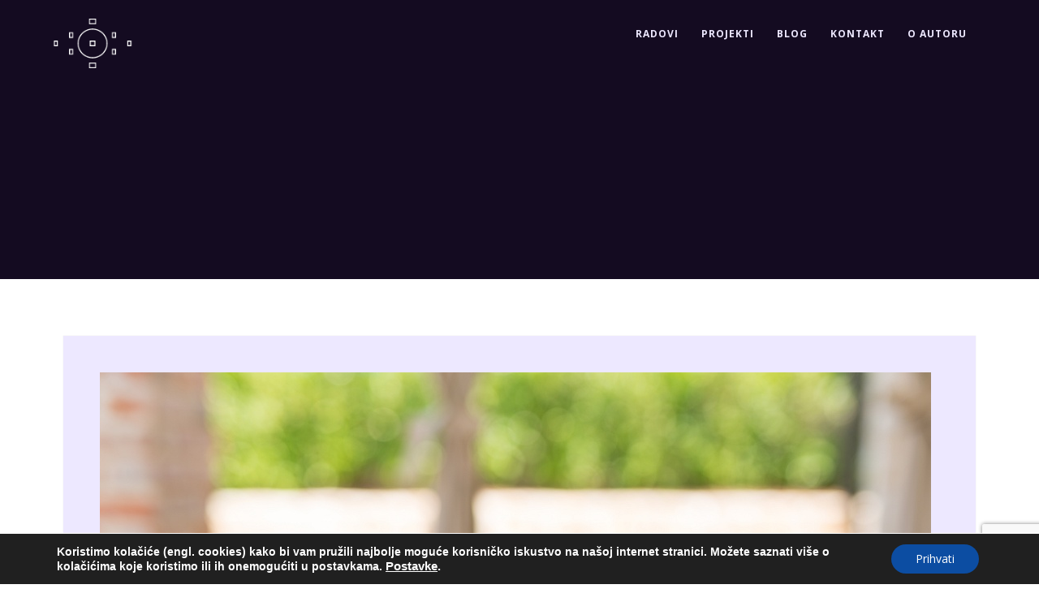

--- FILE ---
content_type: text/html; charset=utf-8
request_url: https://www.google.com/recaptcha/api2/anchor?ar=1&k=6LfRHoEdAAAAAETAzeQ3dg4vaEaovh_s1fnubUKL&co=aHR0cHM6Ly9zcmRqYW5odWxhay5jb206NDQz&hl=en&v=PoyoqOPhxBO7pBk68S4YbpHZ&size=invisible&anchor-ms=20000&execute-ms=30000&cb=nalc5nimiy30
body_size: 48670
content:
<!DOCTYPE HTML><html dir="ltr" lang="en"><head><meta http-equiv="Content-Type" content="text/html; charset=UTF-8">
<meta http-equiv="X-UA-Compatible" content="IE=edge">
<title>reCAPTCHA</title>
<style type="text/css">
/* cyrillic-ext */
@font-face {
  font-family: 'Roboto';
  font-style: normal;
  font-weight: 400;
  font-stretch: 100%;
  src: url(//fonts.gstatic.com/s/roboto/v48/KFO7CnqEu92Fr1ME7kSn66aGLdTylUAMa3GUBHMdazTgWw.woff2) format('woff2');
  unicode-range: U+0460-052F, U+1C80-1C8A, U+20B4, U+2DE0-2DFF, U+A640-A69F, U+FE2E-FE2F;
}
/* cyrillic */
@font-face {
  font-family: 'Roboto';
  font-style: normal;
  font-weight: 400;
  font-stretch: 100%;
  src: url(//fonts.gstatic.com/s/roboto/v48/KFO7CnqEu92Fr1ME7kSn66aGLdTylUAMa3iUBHMdazTgWw.woff2) format('woff2');
  unicode-range: U+0301, U+0400-045F, U+0490-0491, U+04B0-04B1, U+2116;
}
/* greek-ext */
@font-face {
  font-family: 'Roboto';
  font-style: normal;
  font-weight: 400;
  font-stretch: 100%;
  src: url(//fonts.gstatic.com/s/roboto/v48/KFO7CnqEu92Fr1ME7kSn66aGLdTylUAMa3CUBHMdazTgWw.woff2) format('woff2');
  unicode-range: U+1F00-1FFF;
}
/* greek */
@font-face {
  font-family: 'Roboto';
  font-style: normal;
  font-weight: 400;
  font-stretch: 100%;
  src: url(//fonts.gstatic.com/s/roboto/v48/KFO7CnqEu92Fr1ME7kSn66aGLdTylUAMa3-UBHMdazTgWw.woff2) format('woff2');
  unicode-range: U+0370-0377, U+037A-037F, U+0384-038A, U+038C, U+038E-03A1, U+03A3-03FF;
}
/* math */
@font-face {
  font-family: 'Roboto';
  font-style: normal;
  font-weight: 400;
  font-stretch: 100%;
  src: url(//fonts.gstatic.com/s/roboto/v48/KFO7CnqEu92Fr1ME7kSn66aGLdTylUAMawCUBHMdazTgWw.woff2) format('woff2');
  unicode-range: U+0302-0303, U+0305, U+0307-0308, U+0310, U+0312, U+0315, U+031A, U+0326-0327, U+032C, U+032F-0330, U+0332-0333, U+0338, U+033A, U+0346, U+034D, U+0391-03A1, U+03A3-03A9, U+03B1-03C9, U+03D1, U+03D5-03D6, U+03F0-03F1, U+03F4-03F5, U+2016-2017, U+2034-2038, U+203C, U+2040, U+2043, U+2047, U+2050, U+2057, U+205F, U+2070-2071, U+2074-208E, U+2090-209C, U+20D0-20DC, U+20E1, U+20E5-20EF, U+2100-2112, U+2114-2115, U+2117-2121, U+2123-214F, U+2190, U+2192, U+2194-21AE, U+21B0-21E5, U+21F1-21F2, U+21F4-2211, U+2213-2214, U+2216-22FF, U+2308-230B, U+2310, U+2319, U+231C-2321, U+2336-237A, U+237C, U+2395, U+239B-23B7, U+23D0, U+23DC-23E1, U+2474-2475, U+25AF, U+25B3, U+25B7, U+25BD, U+25C1, U+25CA, U+25CC, U+25FB, U+266D-266F, U+27C0-27FF, U+2900-2AFF, U+2B0E-2B11, U+2B30-2B4C, U+2BFE, U+3030, U+FF5B, U+FF5D, U+1D400-1D7FF, U+1EE00-1EEFF;
}
/* symbols */
@font-face {
  font-family: 'Roboto';
  font-style: normal;
  font-weight: 400;
  font-stretch: 100%;
  src: url(//fonts.gstatic.com/s/roboto/v48/KFO7CnqEu92Fr1ME7kSn66aGLdTylUAMaxKUBHMdazTgWw.woff2) format('woff2');
  unicode-range: U+0001-000C, U+000E-001F, U+007F-009F, U+20DD-20E0, U+20E2-20E4, U+2150-218F, U+2190, U+2192, U+2194-2199, U+21AF, U+21E6-21F0, U+21F3, U+2218-2219, U+2299, U+22C4-22C6, U+2300-243F, U+2440-244A, U+2460-24FF, U+25A0-27BF, U+2800-28FF, U+2921-2922, U+2981, U+29BF, U+29EB, U+2B00-2BFF, U+4DC0-4DFF, U+FFF9-FFFB, U+10140-1018E, U+10190-1019C, U+101A0, U+101D0-101FD, U+102E0-102FB, U+10E60-10E7E, U+1D2C0-1D2D3, U+1D2E0-1D37F, U+1F000-1F0FF, U+1F100-1F1AD, U+1F1E6-1F1FF, U+1F30D-1F30F, U+1F315, U+1F31C, U+1F31E, U+1F320-1F32C, U+1F336, U+1F378, U+1F37D, U+1F382, U+1F393-1F39F, U+1F3A7-1F3A8, U+1F3AC-1F3AF, U+1F3C2, U+1F3C4-1F3C6, U+1F3CA-1F3CE, U+1F3D4-1F3E0, U+1F3ED, U+1F3F1-1F3F3, U+1F3F5-1F3F7, U+1F408, U+1F415, U+1F41F, U+1F426, U+1F43F, U+1F441-1F442, U+1F444, U+1F446-1F449, U+1F44C-1F44E, U+1F453, U+1F46A, U+1F47D, U+1F4A3, U+1F4B0, U+1F4B3, U+1F4B9, U+1F4BB, U+1F4BF, U+1F4C8-1F4CB, U+1F4D6, U+1F4DA, U+1F4DF, U+1F4E3-1F4E6, U+1F4EA-1F4ED, U+1F4F7, U+1F4F9-1F4FB, U+1F4FD-1F4FE, U+1F503, U+1F507-1F50B, U+1F50D, U+1F512-1F513, U+1F53E-1F54A, U+1F54F-1F5FA, U+1F610, U+1F650-1F67F, U+1F687, U+1F68D, U+1F691, U+1F694, U+1F698, U+1F6AD, U+1F6B2, U+1F6B9-1F6BA, U+1F6BC, U+1F6C6-1F6CF, U+1F6D3-1F6D7, U+1F6E0-1F6EA, U+1F6F0-1F6F3, U+1F6F7-1F6FC, U+1F700-1F7FF, U+1F800-1F80B, U+1F810-1F847, U+1F850-1F859, U+1F860-1F887, U+1F890-1F8AD, U+1F8B0-1F8BB, U+1F8C0-1F8C1, U+1F900-1F90B, U+1F93B, U+1F946, U+1F984, U+1F996, U+1F9E9, U+1FA00-1FA6F, U+1FA70-1FA7C, U+1FA80-1FA89, U+1FA8F-1FAC6, U+1FACE-1FADC, U+1FADF-1FAE9, U+1FAF0-1FAF8, U+1FB00-1FBFF;
}
/* vietnamese */
@font-face {
  font-family: 'Roboto';
  font-style: normal;
  font-weight: 400;
  font-stretch: 100%;
  src: url(//fonts.gstatic.com/s/roboto/v48/KFO7CnqEu92Fr1ME7kSn66aGLdTylUAMa3OUBHMdazTgWw.woff2) format('woff2');
  unicode-range: U+0102-0103, U+0110-0111, U+0128-0129, U+0168-0169, U+01A0-01A1, U+01AF-01B0, U+0300-0301, U+0303-0304, U+0308-0309, U+0323, U+0329, U+1EA0-1EF9, U+20AB;
}
/* latin-ext */
@font-face {
  font-family: 'Roboto';
  font-style: normal;
  font-weight: 400;
  font-stretch: 100%;
  src: url(//fonts.gstatic.com/s/roboto/v48/KFO7CnqEu92Fr1ME7kSn66aGLdTylUAMa3KUBHMdazTgWw.woff2) format('woff2');
  unicode-range: U+0100-02BA, U+02BD-02C5, U+02C7-02CC, U+02CE-02D7, U+02DD-02FF, U+0304, U+0308, U+0329, U+1D00-1DBF, U+1E00-1E9F, U+1EF2-1EFF, U+2020, U+20A0-20AB, U+20AD-20C0, U+2113, U+2C60-2C7F, U+A720-A7FF;
}
/* latin */
@font-face {
  font-family: 'Roboto';
  font-style: normal;
  font-weight: 400;
  font-stretch: 100%;
  src: url(//fonts.gstatic.com/s/roboto/v48/KFO7CnqEu92Fr1ME7kSn66aGLdTylUAMa3yUBHMdazQ.woff2) format('woff2');
  unicode-range: U+0000-00FF, U+0131, U+0152-0153, U+02BB-02BC, U+02C6, U+02DA, U+02DC, U+0304, U+0308, U+0329, U+2000-206F, U+20AC, U+2122, U+2191, U+2193, U+2212, U+2215, U+FEFF, U+FFFD;
}
/* cyrillic-ext */
@font-face {
  font-family: 'Roboto';
  font-style: normal;
  font-weight: 500;
  font-stretch: 100%;
  src: url(//fonts.gstatic.com/s/roboto/v48/KFO7CnqEu92Fr1ME7kSn66aGLdTylUAMa3GUBHMdazTgWw.woff2) format('woff2');
  unicode-range: U+0460-052F, U+1C80-1C8A, U+20B4, U+2DE0-2DFF, U+A640-A69F, U+FE2E-FE2F;
}
/* cyrillic */
@font-face {
  font-family: 'Roboto';
  font-style: normal;
  font-weight: 500;
  font-stretch: 100%;
  src: url(//fonts.gstatic.com/s/roboto/v48/KFO7CnqEu92Fr1ME7kSn66aGLdTylUAMa3iUBHMdazTgWw.woff2) format('woff2');
  unicode-range: U+0301, U+0400-045F, U+0490-0491, U+04B0-04B1, U+2116;
}
/* greek-ext */
@font-face {
  font-family: 'Roboto';
  font-style: normal;
  font-weight: 500;
  font-stretch: 100%;
  src: url(//fonts.gstatic.com/s/roboto/v48/KFO7CnqEu92Fr1ME7kSn66aGLdTylUAMa3CUBHMdazTgWw.woff2) format('woff2');
  unicode-range: U+1F00-1FFF;
}
/* greek */
@font-face {
  font-family: 'Roboto';
  font-style: normal;
  font-weight: 500;
  font-stretch: 100%;
  src: url(//fonts.gstatic.com/s/roboto/v48/KFO7CnqEu92Fr1ME7kSn66aGLdTylUAMa3-UBHMdazTgWw.woff2) format('woff2');
  unicode-range: U+0370-0377, U+037A-037F, U+0384-038A, U+038C, U+038E-03A1, U+03A3-03FF;
}
/* math */
@font-face {
  font-family: 'Roboto';
  font-style: normal;
  font-weight: 500;
  font-stretch: 100%;
  src: url(//fonts.gstatic.com/s/roboto/v48/KFO7CnqEu92Fr1ME7kSn66aGLdTylUAMawCUBHMdazTgWw.woff2) format('woff2');
  unicode-range: U+0302-0303, U+0305, U+0307-0308, U+0310, U+0312, U+0315, U+031A, U+0326-0327, U+032C, U+032F-0330, U+0332-0333, U+0338, U+033A, U+0346, U+034D, U+0391-03A1, U+03A3-03A9, U+03B1-03C9, U+03D1, U+03D5-03D6, U+03F0-03F1, U+03F4-03F5, U+2016-2017, U+2034-2038, U+203C, U+2040, U+2043, U+2047, U+2050, U+2057, U+205F, U+2070-2071, U+2074-208E, U+2090-209C, U+20D0-20DC, U+20E1, U+20E5-20EF, U+2100-2112, U+2114-2115, U+2117-2121, U+2123-214F, U+2190, U+2192, U+2194-21AE, U+21B0-21E5, U+21F1-21F2, U+21F4-2211, U+2213-2214, U+2216-22FF, U+2308-230B, U+2310, U+2319, U+231C-2321, U+2336-237A, U+237C, U+2395, U+239B-23B7, U+23D0, U+23DC-23E1, U+2474-2475, U+25AF, U+25B3, U+25B7, U+25BD, U+25C1, U+25CA, U+25CC, U+25FB, U+266D-266F, U+27C0-27FF, U+2900-2AFF, U+2B0E-2B11, U+2B30-2B4C, U+2BFE, U+3030, U+FF5B, U+FF5D, U+1D400-1D7FF, U+1EE00-1EEFF;
}
/* symbols */
@font-face {
  font-family: 'Roboto';
  font-style: normal;
  font-weight: 500;
  font-stretch: 100%;
  src: url(//fonts.gstatic.com/s/roboto/v48/KFO7CnqEu92Fr1ME7kSn66aGLdTylUAMaxKUBHMdazTgWw.woff2) format('woff2');
  unicode-range: U+0001-000C, U+000E-001F, U+007F-009F, U+20DD-20E0, U+20E2-20E4, U+2150-218F, U+2190, U+2192, U+2194-2199, U+21AF, U+21E6-21F0, U+21F3, U+2218-2219, U+2299, U+22C4-22C6, U+2300-243F, U+2440-244A, U+2460-24FF, U+25A0-27BF, U+2800-28FF, U+2921-2922, U+2981, U+29BF, U+29EB, U+2B00-2BFF, U+4DC0-4DFF, U+FFF9-FFFB, U+10140-1018E, U+10190-1019C, U+101A0, U+101D0-101FD, U+102E0-102FB, U+10E60-10E7E, U+1D2C0-1D2D3, U+1D2E0-1D37F, U+1F000-1F0FF, U+1F100-1F1AD, U+1F1E6-1F1FF, U+1F30D-1F30F, U+1F315, U+1F31C, U+1F31E, U+1F320-1F32C, U+1F336, U+1F378, U+1F37D, U+1F382, U+1F393-1F39F, U+1F3A7-1F3A8, U+1F3AC-1F3AF, U+1F3C2, U+1F3C4-1F3C6, U+1F3CA-1F3CE, U+1F3D4-1F3E0, U+1F3ED, U+1F3F1-1F3F3, U+1F3F5-1F3F7, U+1F408, U+1F415, U+1F41F, U+1F426, U+1F43F, U+1F441-1F442, U+1F444, U+1F446-1F449, U+1F44C-1F44E, U+1F453, U+1F46A, U+1F47D, U+1F4A3, U+1F4B0, U+1F4B3, U+1F4B9, U+1F4BB, U+1F4BF, U+1F4C8-1F4CB, U+1F4D6, U+1F4DA, U+1F4DF, U+1F4E3-1F4E6, U+1F4EA-1F4ED, U+1F4F7, U+1F4F9-1F4FB, U+1F4FD-1F4FE, U+1F503, U+1F507-1F50B, U+1F50D, U+1F512-1F513, U+1F53E-1F54A, U+1F54F-1F5FA, U+1F610, U+1F650-1F67F, U+1F687, U+1F68D, U+1F691, U+1F694, U+1F698, U+1F6AD, U+1F6B2, U+1F6B9-1F6BA, U+1F6BC, U+1F6C6-1F6CF, U+1F6D3-1F6D7, U+1F6E0-1F6EA, U+1F6F0-1F6F3, U+1F6F7-1F6FC, U+1F700-1F7FF, U+1F800-1F80B, U+1F810-1F847, U+1F850-1F859, U+1F860-1F887, U+1F890-1F8AD, U+1F8B0-1F8BB, U+1F8C0-1F8C1, U+1F900-1F90B, U+1F93B, U+1F946, U+1F984, U+1F996, U+1F9E9, U+1FA00-1FA6F, U+1FA70-1FA7C, U+1FA80-1FA89, U+1FA8F-1FAC6, U+1FACE-1FADC, U+1FADF-1FAE9, U+1FAF0-1FAF8, U+1FB00-1FBFF;
}
/* vietnamese */
@font-face {
  font-family: 'Roboto';
  font-style: normal;
  font-weight: 500;
  font-stretch: 100%;
  src: url(//fonts.gstatic.com/s/roboto/v48/KFO7CnqEu92Fr1ME7kSn66aGLdTylUAMa3OUBHMdazTgWw.woff2) format('woff2');
  unicode-range: U+0102-0103, U+0110-0111, U+0128-0129, U+0168-0169, U+01A0-01A1, U+01AF-01B0, U+0300-0301, U+0303-0304, U+0308-0309, U+0323, U+0329, U+1EA0-1EF9, U+20AB;
}
/* latin-ext */
@font-face {
  font-family: 'Roboto';
  font-style: normal;
  font-weight: 500;
  font-stretch: 100%;
  src: url(//fonts.gstatic.com/s/roboto/v48/KFO7CnqEu92Fr1ME7kSn66aGLdTylUAMa3KUBHMdazTgWw.woff2) format('woff2');
  unicode-range: U+0100-02BA, U+02BD-02C5, U+02C7-02CC, U+02CE-02D7, U+02DD-02FF, U+0304, U+0308, U+0329, U+1D00-1DBF, U+1E00-1E9F, U+1EF2-1EFF, U+2020, U+20A0-20AB, U+20AD-20C0, U+2113, U+2C60-2C7F, U+A720-A7FF;
}
/* latin */
@font-face {
  font-family: 'Roboto';
  font-style: normal;
  font-weight: 500;
  font-stretch: 100%;
  src: url(//fonts.gstatic.com/s/roboto/v48/KFO7CnqEu92Fr1ME7kSn66aGLdTylUAMa3yUBHMdazQ.woff2) format('woff2');
  unicode-range: U+0000-00FF, U+0131, U+0152-0153, U+02BB-02BC, U+02C6, U+02DA, U+02DC, U+0304, U+0308, U+0329, U+2000-206F, U+20AC, U+2122, U+2191, U+2193, U+2212, U+2215, U+FEFF, U+FFFD;
}
/* cyrillic-ext */
@font-face {
  font-family: 'Roboto';
  font-style: normal;
  font-weight: 900;
  font-stretch: 100%;
  src: url(//fonts.gstatic.com/s/roboto/v48/KFO7CnqEu92Fr1ME7kSn66aGLdTylUAMa3GUBHMdazTgWw.woff2) format('woff2');
  unicode-range: U+0460-052F, U+1C80-1C8A, U+20B4, U+2DE0-2DFF, U+A640-A69F, U+FE2E-FE2F;
}
/* cyrillic */
@font-face {
  font-family: 'Roboto';
  font-style: normal;
  font-weight: 900;
  font-stretch: 100%;
  src: url(//fonts.gstatic.com/s/roboto/v48/KFO7CnqEu92Fr1ME7kSn66aGLdTylUAMa3iUBHMdazTgWw.woff2) format('woff2');
  unicode-range: U+0301, U+0400-045F, U+0490-0491, U+04B0-04B1, U+2116;
}
/* greek-ext */
@font-face {
  font-family: 'Roboto';
  font-style: normal;
  font-weight: 900;
  font-stretch: 100%;
  src: url(//fonts.gstatic.com/s/roboto/v48/KFO7CnqEu92Fr1ME7kSn66aGLdTylUAMa3CUBHMdazTgWw.woff2) format('woff2');
  unicode-range: U+1F00-1FFF;
}
/* greek */
@font-face {
  font-family: 'Roboto';
  font-style: normal;
  font-weight: 900;
  font-stretch: 100%;
  src: url(//fonts.gstatic.com/s/roboto/v48/KFO7CnqEu92Fr1ME7kSn66aGLdTylUAMa3-UBHMdazTgWw.woff2) format('woff2');
  unicode-range: U+0370-0377, U+037A-037F, U+0384-038A, U+038C, U+038E-03A1, U+03A3-03FF;
}
/* math */
@font-face {
  font-family: 'Roboto';
  font-style: normal;
  font-weight: 900;
  font-stretch: 100%;
  src: url(//fonts.gstatic.com/s/roboto/v48/KFO7CnqEu92Fr1ME7kSn66aGLdTylUAMawCUBHMdazTgWw.woff2) format('woff2');
  unicode-range: U+0302-0303, U+0305, U+0307-0308, U+0310, U+0312, U+0315, U+031A, U+0326-0327, U+032C, U+032F-0330, U+0332-0333, U+0338, U+033A, U+0346, U+034D, U+0391-03A1, U+03A3-03A9, U+03B1-03C9, U+03D1, U+03D5-03D6, U+03F0-03F1, U+03F4-03F5, U+2016-2017, U+2034-2038, U+203C, U+2040, U+2043, U+2047, U+2050, U+2057, U+205F, U+2070-2071, U+2074-208E, U+2090-209C, U+20D0-20DC, U+20E1, U+20E5-20EF, U+2100-2112, U+2114-2115, U+2117-2121, U+2123-214F, U+2190, U+2192, U+2194-21AE, U+21B0-21E5, U+21F1-21F2, U+21F4-2211, U+2213-2214, U+2216-22FF, U+2308-230B, U+2310, U+2319, U+231C-2321, U+2336-237A, U+237C, U+2395, U+239B-23B7, U+23D0, U+23DC-23E1, U+2474-2475, U+25AF, U+25B3, U+25B7, U+25BD, U+25C1, U+25CA, U+25CC, U+25FB, U+266D-266F, U+27C0-27FF, U+2900-2AFF, U+2B0E-2B11, U+2B30-2B4C, U+2BFE, U+3030, U+FF5B, U+FF5D, U+1D400-1D7FF, U+1EE00-1EEFF;
}
/* symbols */
@font-face {
  font-family: 'Roboto';
  font-style: normal;
  font-weight: 900;
  font-stretch: 100%;
  src: url(//fonts.gstatic.com/s/roboto/v48/KFO7CnqEu92Fr1ME7kSn66aGLdTylUAMaxKUBHMdazTgWw.woff2) format('woff2');
  unicode-range: U+0001-000C, U+000E-001F, U+007F-009F, U+20DD-20E0, U+20E2-20E4, U+2150-218F, U+2190, U+2192, U+2194-2199, U+21AF, U+21E6-21F0, U+21F3, U+2218-2219, U+2299, U+22C4-22C6, U+2300-243F, U+2440-244A, U+2460-24FF, U+25A0-27BF, U+2800-28FF, U+2921-2922, U+2981, U+29BF, U+29EB, U+2B00-2BFF, U+4DC0-4DFF, U+FFF9-FFFB, U+10140-1018E, U+10190-1019C, U+101A0, U+101D0-101FD, U+102E0-102FB, U+10E60-10E7E, U+1D2C0-1D2D3, U+1D2E0-1D37F, U+1F000-1F0FF, U+1F100-1F1AD, U+1F1E6-1F1FF, U+1F30D-1F30F, U+1F315, U+1F31C, U+1F31E, U+1F320-1F32C, U+1F336, U+1F378, U+1F37D, U+1F382, U+1F393-1F39F, U+1F3A7-1F3A8, U+1F3AC-1F3AF, U+1F3C2, U+1F3C4-1F3C6, U+1F3CA-1F3CE, U+1F3D4-1F3E0, U+1F3ED, U+1F3F1-1F3F3, U+1F3F5-1F3F7, U+1F408, U+1F415, U+1F41F, U+1F426, U+1F43F, U+1F441-1F442, U+1F444, U+1F446-1F449, U+1F44C-1F44E, U+1F453, U+1F46A, U+1F47D, U+1F4A3, U+1F4B0, U+1F4B3, U+1F4B9, U+1F4BB, U+1F4BF, U+1F4C8-1F4CB, U+1F4D6, U+1F4DA, U+1F4DF, U+1F4E3-1F4E6, U+1F4EA-1F4ED, U+1F4F7, U+1F4F9-1F4FB, U+1F4FD-1F4FE, U+1F503, U+1F507-1F50B, U+1F50D, U+1F512-1F513, U+1F53E-1F54A, U+1F54F-1F5FA, U+1F610, U+1F650-1F67F, U+1F687, U+1F68D, U+1F691, U+1F694, U+1F698, U+1F6AD, U+1F6B2, U+1F6B9-1F6BA, U+1F6BC, U+1F6C6-1F6CF, U+1F6D3-1F6D7, U+1F6E0-1F6EA, U+1F6F0-1F6F3, U+1F6F7-1F6FC, U+1F700-1F7FF, U+1F800-1F80B, U+1F810-1F847, U+1F850-1F859, U+1F860-1F887, U+1F890-1F8AD, U+1F8B0-1F8BB, U+1F8C0-1F8C1, U+1F900-1F90B, U+1F93B, U+1F946, U+1F984, U+1F996, U+1F9E9, U+1FA00-1FA6F, U+1FA70-1FA7C, U+1FA80-1FA89, U+1FA8F-1FAC6, U+1FACE-1FADC, U+1FADF-1FAE9, U+1FAF0-1FAF8, U+1FB00-1FBFF;
}
/* vietnamese */
@font-face {
  font-family: 'Roboto';
  font-style: normal;
  font-weight: 900;
  font-stretch: 100%;
  src: url(//fonts.gstatic.com/s/roboto/v48/KFO7CnqEu92Fr1ME7kSn66aGLdTylUAMa3OUBHMdazTgWw.woff2) format('woff2');
  unicode-range: U+0102-0103, U+0110-0111, U+0128-0129, U+0168-0169, U+01A0-01A1, U+01AF-01B0, U+0300-0301, U+0303-0304, U+0308-0309, U+0323, U+0329, U+1EA0-1EF9, U+20AB;
}
/* latin-ext */
@font-face {
  font-family: 'Roboto';
  font-style: normal;
  font-weight: 900;
  font-stretch: 100%;
  src: url(//fonts.gstatic.com/s/roboto/v48/KFO7CnqEu92Fr1ME7kSn66aGLdTylUAMa3KUBHMdazTgWw.woff2) format('woff2');
  unicode-range: U+0100-02BA, U+02BD-02C5, U+02C7-02CC, U+02CE-02D7, U+02DD-02FF, U+0304, U+0308, U+0329, U+1D00-1DBF, U+1E00-1E9F, U+1EF2-1EFF, U+2020, U+20A0-20AB, U+20AD-20C0, U+2113, U+2C60-2C7F, U+A720-A7FF;
}
/* latin */
@font-face {
  font-family: 'Roboto';
  font-style: normal;
  font-weight: 900;
  font-stretch: 100%;
  src: url(//fonts.gstatic.com/s/roboto/v48/KFO7CnqEu92Fr1ME7kSn66aGLdTylUAMa3yUBHMdazQ.woff2) format('woff2');
  unicode-range: U+0000-00FF, U+0131, U+0152-0153, U+02BB-02BC, U+02C6, U+02DA, U+02DC, U+0304, U+0308, U+0329, U+2000-206F, U+20AC, U+2122, U+2191, U+2193, U+2212, U+2215, U+FEFF, U+FFFD;
}

</style>
<link rel="stylesheet" type="text/css" href="https://www.gstatic.com/recaptcha/releases/PoyoqOPhxBO7pBk68S4YbpHZ/styles__ltr.css">
<script nonce="p3XVTwwghI9wcHTkZ4lVIQ" type="text/javascript">window['__recaptcha_api'] = 'https://www.google.com/recaptcha/api2/';</script>
<script type="text/javascript" src="https://www.gstatic.com/recaptcha/releases/PoyoqOPhxBO7pBk68S4YbpHZ/recaptcha__en.js" nonce="p3XVTwwghI9wcHTkZ4lVIQ">
      
    </script></head>
<body><div id="rc-anchor-alert" class="rc-anchor-alert"></div>
<input type="hidden" id="recaptcha-token" value="[base64]">
<script type="text/javascript" nonce="p3XVTwwghI9wcHTkZ4lVIQ">
      recaptcha.anchor.Main.init("[\x22ainput\x22,[\x22bgdata\x22,\x22\x22,\[base64]/[base64]/[base64]/[base64]/[base64]/[base64]/[base64]/[base64]/[base64]/[base64]\\u003d\x22,\[base64]\\u003d\\u003d\x22,\x22w4PDiD93w6DCtiLCmTRdfTXCgcOiVEvCn8OTWMOzwrgNwpnCkU5ZwoASw45iw6HCpsOmZX/Ch8KCw6HDhDvDvcOXw4vDgMKkXsKRw7fDphApOsOGw4ZjFl0lwprDiwPDuTcJM3rClBnChXJAPsO1NwEywq4/w6tdwrTCgQfDmj/Cr8OcaE5kd8O/aRHDsH00Jk0+wr/DgsOyJzJOScKpTcKEw4Izw6LDlMOGw7RxBDUZLm5vG8OAa8KtVcOjPQHDn33DmGzCv1d6GD0fwptgFF7DkF0cDMKhwrcFWMK8w5RGwr5qw4fCnMKfwqzDlTTDq03CrzpOw6xswrXDhsO+w4vCshktwr3DvHXCu8KYw6Afw4LCpULCuhBUfWcUJQfCu8K7wqpdwq/DmBLDsMOmwpAEw4PDp8KDJcKXCcOpCTTCshI8w6fCi8O9wpHDi8OPDMOpKCkNwrdzPkTDl8Ojwr1Iw5zDiFLDrHfCgcObaMO9w5Eiw6hIVnbCkl/DiwJZbxLCkm/DpsKSFQ7DjVZNw6bCg8ODw4TCqnVpw6xPEEHCvCtHw57DsMOzHMO4QSMtCXnCujvCu8Odwp/DkcOnwq/DkMOPwoNHw7vCosOwVh4iwpx0wpXCp3zDq8OIw5ZyS8OBw7E4LMK0w7tYw54LPlHDrMK2HsOkZsOnwqfDu8OxwoFuckAgw7LDrmltUnTCusOpJR9Iwq7Dn8KwwosxVcOlP0lZE8KgEMOiwqnCgcKbHsKEwr7Dg8KsYcKpFsOyTxNRw7QaRBQBTcOEC0R/SwLCq8K3w4oeaWRRE8Kyw4jCjgMfIiBiGcK6w7/CucO2wqfDpsKuFsOyw4fDrcKLWHPClsOBw6rCvsKowpBeTsOswoTCjlXDiyPClMORw5HDgXvDj0gsCX4+w7EUHMOGOsKIw7lDw7g7wojDhMOEw6wIw6/DjEwJw7QLTMKJISvDgilKw7hSwpZfVxfDqhomwqAcVMOQwoULLsOBwq8Hw4VLYsK9X24UH8KlBMKoS2www6BaTWXDk8O3IcKvw6vCkwLDom3CqsO+w4rDiG1+dsOow6jCgMOTY8O2wr1jwo/DjMOtWsKcS8ORw7LDm8ONKFIRwqw2O8KtKsOKw6nDlMKGLiZ5bsKgccO8w4cywqrDrMOBDsK8esKVBnXDnsKLwrJKYsKjPSRtHsO8w7lYwpEIacOtMMOUwphTwqUyw4TDnMO6cTbDgsOQwp0PJwHDtMOiAsOaQU/[base64]/EX3CpMKTwqpDw6R8w592w6jDpsKnQcKsbsKOwpBWawB4RcOmQVY2wrMLE14Zwokdwqx0RT40FQpewpTCoQ3DqU3DiMO8wpo/w4HCtDDDvcOhYFPDg2xpwqHCrh9tSSLDhVNiw47DlFsQwq3CvcOdw6XDsxvCkWrDlH51fgU1w6HCnQ4rwrbCt8OZwqjDnXMCw7wiOwXCsQ10wqPCqMOiCxfCvcOFTijCsT7CnMO4w4bCjsKsw73DncKYfWDCqsKFEA5zA8K0wqTDvQ5MfUgmQcKwK8KGQUTCjl/ClsO1WBrDi8KmKMKlTcK+wopUMMOlSsOoPQReC8KHwr9MYmTDmsK4UcKACsOlckHDocO6w6LDssOALHHDgTxNw7kpw7fDm8KtwqxewpB/w7/Cu8K7wpQDw5wNw7JUw7LCj8KOwr/Dkg/CocOlEhPDglbCiCzDkhPCpsKRPcOMJ8Ogw7LCqMKQPB3ChMO3w74+dkbCssOTIMKGH8OrU8OEP2XCpTDDmT/DuBQUAUYiXkU8w70fwoHCsT7DtcKbZHMEEAnDosKZw5Mew6JeYSrCgMO7wrHDm8O/w5PCqgLDmsO/w5U/[base64]/w7rCm8OkwoMAw6vCnVrDkcOGQcKSG0AYUGfDpsOgwoXCrsKMwrvCgWXDgFQjwoQAVsK+wqnDlzPCqcKXW8KMWCTDi8OxfEVgwr/CqMOyR13CmkwNwpPDqQp/CywlREhkwqp6bDBcw5TCswpUUHzDgFDCjsOhwqRvw7LDt8OoGMOQwogRwqDCik9ewpTDnQHCuFJww6V6woRHccKKNcONBMKJw4htwonCiwVfwrDDpUNUw6EIwo5Yf8Oswp8HLsKRcsOKwo95dcOEJU7DtgLCrsOdwo8iOMKlw5/Dp2LCpMOCdcKlI8OcwoEtV2Bgwptnw6vCnsOhwo9Aw4pCOHYJBBzCtsKPMcKow43CjMKYw7F/wqQPJ8K1F1XCrcKTw7nChcO4wqgjEMKUcSfCsMKCwr3Dn1pVE8K8AAbDgnbCn8OyDlgSw7NoKMOfwpbCrHxzIlBlwr/CgSPDqcKlw63CvyfCv8OPAiXDilESw412w5nCuWrDkMO9wqzCiMK2aGoaIcONeEgaw4nDnsOIYw4Jw6w7wqPCi8K5SWBpC8OwwrMpNMKhFQMXw67DoMOpwrRvR8OLc8K/wokTw4svS8OQw6E3w77CtsOyPkjCmMKew6hPwqZaw6PChcKVK1doPcOdL8K4O03DiT/DtcKrwqwpwq9rwrDCkGIcQk3DvsKSw7XDsMKWw7XCjw8WImorw6cKw4jCkm1/[base64]/wo0Ywq4uHMKAwpbDtcOJL8Oaw7wPcMO8wqrCiF7DkD08IFJWAcOKw5ktw595eVsww73DhUfDjcOhMMOlBDXCnMOnwowZwpYnIsKRDnPDkGzCvcOCwpNycsKmfCUNw5zCrMO/w5hCw6/DmcKlWcOrMChQwoxODVh1wqtbwofCvgXDuS3CvMKAwo3Do8KAahjDnsKBdE9Vw7/[base64]/[base64]/DicO1e8OdYR/DiHV1WMKMcG1awpnCi1nCvsOGw417NkJbw4whw6rDicOtwoTDh8Oyw5MHC8KDw6piwozCt8O2AsK7w7IkcGLDnArCkMO2w7/Dgz8swppRe8OywprDscKvVcOiw40pw4/[base64]/LMOnC8KtRMOcwrXDisO1RMK5w7vCoMKNw4kgHAjDs3fDvUB2w6hnEMOTwpZ5LMK2w5goaMK6OcOmwqgew5RNcjLCvsK7bx/DsDbCnx3DkcK4NcOcwp0VwqXDgTNLOwoSw49Dw7YWa8KxI3TDrRRqZGLDtMK6wpRIA8KmQsKTw4MxaMKmwq41BThAw4DDrcKpZ1bDusOlw5jDm8KQU3Z3w6RkTkApMFrDuglIBVZGwqfCnG0tZT1Ld8Ogw77Dt8KfwpXDjUJRLibCgMKqLMK5IcOnw57Dvz8ew41Cb3/DnAMNw4nCtX0Dwr/Cl33Dr8Knb8OBw54Xw6cMwrsQwokiwr9Pw6fDr2wxUcOlTMOCPhXCsFPChBkZdDVPw5kVw61Kw4Zqw4l2wpTCjMKfU8Onw77CnhFew4QzwpDCggk6wpNIw5zCrcOuETjCphhTG8OEwpIjw7kcw7vClnXDlMKFw5EDEGRDwrgywphzwrBzU2EwwqLCtcKZHcKQwr/Cl3lBw6IwVjE3w5PDicKQwrVuwrjDmEIRw7PCkF94X8OWF8KKw4bCk25iwrPDqS5PLV/CoQ8Ow54fwrTDrRB/woU4NQnCocK5wq3Ckk/DpMOHwpoHZcK9Q8KrS0w5w4zDhSbCtMKXeTxQeBMRfy/CkyUOe34Zw6c3SRQ+VcKqwpVywrzChsOxwoHDkcO+LH8twqrCn8KCMWY5w4TDlUI8XMK1LGFPbi3Dr8O2w7HCisORV8OUMkIiw4RBUwbCmsOIWWDCnMOfHsK0QXXCkcK1Nj4xPMOdTmrCocKbRsKsw7vCjiZpwofCvXIlPcOXHcOjW0EbwpLDkCx/[base64]/BMK5Jjx9wqo8w6JfYMK0FsOOw5nDtMOZwr/[base64]/DisKGa8OVJ8KRCzZdAcOhw4jCgiUnwr3DsH4dw5AAw6LDgTdMTcKsLMKvbMOvT8O+w4ABIcOmISzDmcOiFsKlw5cLWkHDisKaw4vDujvDiVg7d3lQRG4iwrvDu0PDkTTDusO7M0jDoQnCpEHClUvChsKRwrwPw4ccckBbwp/CmVUrw4vDqsOfwprDiF0rw4jDlnIzRVYVwr1iZcOxw67Ds0nCggfDh8O/w6Rdwoh2UMK8wrzCsSMtwrxvLFhcwr1/[base64]/[base64]/AsO3PMKrwrDDhBnDoMK5w64IP8KqGQbDo15/woUKRMOHPD9JSMOawrVlfnXCi0fDk3XDtRHCp2ocwoArw4PDn0PCjSUWw7NDw5XCrErDhsO5VVfCu2DClsOewqnDvcKSNFPDjsK/[base64]/RE5/P1E2Cz18HMOXDMKsF8KoK8Opwo0XSMOYfsOMfUfCk8OECRXCuyrDosOKa8OPb2BJScK6Mz7CisObP8Oww4d2YcOANEfCrkwBRsKaw6/DkVPDnMKRJS4KHDbCpz1dw70CecKow4rDli9rwpI/wqrCiRPCtUzCvE/DqcKIw55mOcKgQMKLw6FtwqzDphHDtMKyw6fDnsO0M8K2VMOpFjYKwpzCtRrCgQ3Di1dxw4d/w4zCiMOPw5dyQMKOG8O3wrzDuMOsWsKqwrrCunfCgHPCjmbCjWFjw79iJMKtw79KEnIQw6TCtV46XGPDmi7ClcKyd0crwo7Cqh/DgC88w59nwqHCq8OwwoJWfsK/McK/XcO6w6Ypwo/CjBwVIsKaG8K+w6bCqcKpworDvcKBcMKrw5XCiMODw5DCjcKDw6cCwoJlTSVoHMKIw4bDo8ORH09YN1wYw4keMDzCrcO/EMOcw5bCnsOYwrrCoMOkN8KUB0rDn8OSKMOJWgvDksK+wrwlwr/DksOfw4jDqzDChy/Ds8KdGH3DgXLDsQxewpPCl8K2w7kqwrfDjcKoB8Ksw77CnsOdwrUpcsOpw7DCmirDsh7CrD/DgDXCo8OfdcKzwqzDusOtwpvCnMO3w53Do0jCjcOqK8KLQzbCvMK2KcK8w6NZMV1fVMKjY8KELwcte1DCncK1wozCusOEw50vw5tdKSvDhWHDoGXDnMOIwqvDmHg8w7tUdTVvw77DqwLDryB7JnnDnxwHw7fDo1jCp8O8wqbDhA3CqsOUw5R1w4oHwpZLwp/Dk8OSwonCpBZBKS5yYTIUwqHDoMO1wpjCisKhw67Do0DCrTcobBlQL8KRI1vDsywZw4/DhsKsA8O6wrFHMcKBwq/CscK9wqwLwonDucOww6/[base64]/[base64]/CriHDtxEddBoJJVVNUhPDqkvCkcODwrbCiMKkBMO+wqXDusOXWVPDlzzCjUnCjsOOYMKew5fDlMKgw4PCv8KaGyQQwr1SwqLCglFDwoPDpsOmw4Vgwrx6wp3CocOefxnDlA/Dp8Odw591w40sbMOaw7nCvEzDscOBw6HDkcOhSyPDsMOXw6fDjyjCrsK6fWnCjS83w43CqsOvwpg3AMOzw7HCjHplw4h6w6LCvMO5QcOsHRrCpMO4Q3zDl1kbwp3CrQdFwp5TwpgmST/[base64]/CtR/DgRosS8OLBMO3w4xQXMKNw5VLcGLDhEVTwq7CvwnDl35bVVLDpMO6CcOzH8Ksw4EQw71eY8O8EUdbw5DDssOMwrDCqsKgOjV5X8OXM8KJwrnDqsKTAMKLDMOTwptWA8KzMcKMfcKKNcKRQsK/[base64]/CkcOaYMOuOllGHQDCi8KVw7UFw7rDkcKZwosCT1ttcVMmw6gXUcKcw54cZcK7QDVHwqLDrcOpwobDpmV0w7s9wpTCs03Dly1hc8Ksw6PDkcKewrlQMw3DrAnDkMKdw4RJwqohw7NOwoUjw4p3eQvCoyBYdjITPsKLRE3DksO1B33CoXQwN3Rtw4g/[base64]/wpoRwoIJwrtyB20ROk8WCMOAR1DCpn/Dm8KdQHBcw7DDkcOFw4xGwq/DnnZYajcuwrzCtMKCScKiO8OQw41nCW3CtRPChE9QwrZ4EsKkw5PDrcKxEMKRfFbDscOLScO3LMK8IW/CssKsw7/CgSbCqhJ7w5JsV8KUwoAGwrHDicOoCAbDn8OjwpsUBh1bw48fZwluw5hlbcOCwrLDm8O8OXg2ETPCnsKAw4HClFLCmMOob8KFOUnDicKmOG7CtzlMIhhXRMKPwrfDksKvwrPDtBAdLcKiLlDCkDA/wopswqPClcKQEC5eEcK9W8OeZjzDnDXDrcOWJCZ8eno2woXDiE7DpHjCrTDDnMOcOcK/KcKKwpPCvcOYKCJkwrHCscOSUwVTw6PDnMOMwpPDrsK8Q8KlXlwHw44jwpIRwpvDssOqwoQ0J3jCjMKCw7pgfS05woYpJcK6bjXCikdsD2huw5xqaMOleMK7wrAgw6BZLsKqUj1nwqtewpXDk8KyU2B/[base64]/bTgUV8KJw5hWGSxjw7Rtw47Dni4SfcOvJhwJPkLCilzDpA1Gwrliw5PDsMOHCcK9cCdzT8OgMMOCwrkQwot4WD/[base64]/w744c0p3FcOrUsKDSnLDihZ5wp5Zw7zDuMKUw7E3S8O4wpnCtMOGwrLChG/DvkRqwprClcKFwr7Cm8OzYsKCwq4cKE5Jd8O8w6PCgSIJISvCicOmAVRWwq/DoTJRwqpYVcKabMKSbsOcXyVTPsO9w7PCvUIkwqMjMMKiwpwMc0nCoMOJwoXCrMObYsOLbnDDvQNdwoYXw7JlAhbCu8KNAsOrw5ozQsKyVk/[base64]/w4ReO8O9R8KXw4LCrcOcK8O8wq3CrXcIX8OoC2/Di3B+w6LDqSTCu2kXVMO8woY/[base64]/DqE7Du8K3D0bCjkl9MMOOw6FVw6wHXcOnCRBbbcOLKcObw6pZw59sIxJXSMOdw4PCscOpP8K1Ex3CgsOsCsK8wpLDhMO1w7VSw77DqMOvwrhiSC8jwpHDvsO9T1DCpMOmX8ODwo4tdsOHeGFuSR3Dq8K0V8KOwpbDmsOyXnHCqQHDs3PCjxJDWcOCK8Orwo/DpsOlwp8dwr1OfTtQcsOfw44XC8OKfTXCqcKWIELDuj86SkZbdkvDocKHw5cSLQfDisK8JlfCjQfCjsKTwoBiBsKMw63CrcKNccKOR2XDhMOIwr4zwoLCl8Kgw4/DkUPClGYWw4YXwqplw5PCicK9wqvDvMO/ZMKOHMOLw79lwpTDscKYwoV/[base64]/w4gywp7Ch8KbPMOYDBzDvcKBPcKueTnCnMKqUVPDoHZgPhXDuD7CuAtbSsKGDsKWw7LCscOndcKUw7kuw7MQEWc8wq5iw7zDvMK1IcOZwo0Tw7UrFsK+w6bDnsOIwoZRCsOXw7glw47CoRzDtcOsw5PCsMO8w6NcD8KqYcK/wpDDhBXCusK4woEuEjhTdWbCtsO+EWosdcKNSGnCjcO0wojDtR4Aw7bDgELCj1LCmh1oKcK+wq3DtFp1wpHCpQBpwrDChTzCs8KkI0I7wqjCq8KiwovDg37Cn8OwB8OMVy4RHWJlFsK7wqnDrR5vRwbDnMOowrTDlMKWe8Krw7R+bR/CuMKBUgk+w6/CqMORw4Mow6Ebw4vDm8OgTQVAbMOhPcKww7bCmsOrBsKJw4M5ZsOOwqLDqH9CbMKSdcOaMsO7M8KBdgHDh8OoSW1FAh0MwpFLCR5ELcKLwoxdWD5Aw5oOwr/CpR3DjWpqwoMgXwjCtsKvwoFtFcOpwrpxwrLDoHXCky86AQnCj8KuM8ObRnHDjA3CtSUWw5LDhGgsA8ODwoJcDCzChcKswovDjsOrw5jCq8O3dsOnEsKlYcOAO8OSwq1jbsKpRRYtwpnDpV7DmsK9RMOTw5AYdsOoQMOhw6sEw7A4wrbCnMKVXX/DlDvCkxgkwoHCvG7CmsORQMOHwrMvTMK3Oihlwo5MRcOBThAyWVtrwoXCrMKsw4HDu3xoe8KGwq9BGXfDtRA/ccOtUMK7wrNuwrobw69sw7jDncKWDsO7f8K7wojCoWnDs35qw7nChMO1XMOaRsKkZcOtS8KXCMKGWcOSBQl5QsO7CFxuLHEawoNEO8Oxw7nCuMO8wpzCsFDDvDnCrcOrccKAPkZuwrNlDRxTXMKQw60GQMO5wpPCscK/O1UjBsKbwrfCkBEsw5rCoy/CgQAcw6xRNi0ew4PDlVscTT3CuG8xw4PCrnfCvWcgwq9NS8OawprDlT3Dp8ONw4wiwpjDt3tJwqYUBcODfcKhfsKpYHPDtDVUKnoYH8KFXiwewqjChUHDo8Omw5TCqcODCz5pw68cwr5KeGQAw7LDgTjDsMKUCVLCvB3CsF/ChMK3Bk5jO1wdw4nCucOOLcK1wrPCu8KuD8K1V8OqREHCscOsGHHCosOLNyFEw6s/[base64]/Dq8KLw4XCmHrDiwvCjsOtMCUXE8O0wolxwpzCgMKnwqISwrt5w5NxR8Owwq3Cq8KOEifCuMOpwqgWwp7DlzMOw6fDncK+Png+Qh/CgDhDJMOxRGbDoMKswobChgnCr8OHw5PDk8KYw4AXYsKkUMKAUcOHwq/Cp2dKwp0Fw7nCsVdgCcKuTcOQIhvCv18qN8K0wqXDoMObPjIaDRrCsVnChljChUBlDMKhZMO3QTTCmFTDvnrDr1LDlsOuUMOTwq3CuMOlwrh2OmLDgsOcF8OGwrbCvMKqG8KERTJOPE/DsMOTNMOwAnUNw4l/w7zCsD9pwpbDhMK8w64bw4RwCU43HxJpwo9swpTDsHA0X8Krw7vCozcBJQfDhBxODsKSTcOhfyHDk8OXwp8UGMKQITd4w44Ew5LDkcO2LznChWfDicKOPUwSw6XDi8Kjw5bClsOswpXCsX4awpPCph7CpsORRSVqYQAbwrzCqsOqw4/CnsKbw441QRN9TxsLwp3Cm1LDiVrCvcOlw6jDpsKuC1zDm3PClsKQw4XDhcKswoAlDmDCtRQUAQjCscOsAzvCnU/CpMOQwrDCvxVjdzQ2w5nDr3jCukxINl5dw5rDsUo7VidVTMK6d8KJJCrDnsKOXsOUwrI+ZkA6wrLCnMObIsKZXiUHOcOMw6LCiw/CkGQ5wrTDscOKwoXCoMOHwpjCqMKBwoEZw4TCicK5OcKlwoTCkzIjwpg5WCnCu8Kuw53CiMK3GsOdcA/DsMO0SEbDgUTDocKFw6M2CsKtwp/DkkvCqsKzagREPMK/RcOMwofDhsKOwroQworDmm8nw4HDrcKHw4NKCMOAVMKZcxDCu8OOEMKmwo8YMmcFZsKUw7powrJ+PsKwBcKKw4zCgynCi8KjE8O4Qm/DgcOrYsKZcsKcwpUMwrzCgMODUUsNR8O/[base64]/DusOUMcOiYTtFMigQIcO0VHfCksOtwrcYNn98wrzCnU1iwprDhsOPQhk1cjpyw7d3woDCu8Oow6XCqCDDk8OsBsO8wpXCvy/DuW/DqB9taMOxTALDtMKpYcOpwqN5wpjCoRfCu8Krwptmw5BEworCmWM+acKtHXlgwpN4w6Eywp/CryYsZcK9w6Jtwr3ChMKlw4PDj3AjH2jCmsK2wqsawrLDlytoBcO1BsOdwoZ/[base64]/Cv8KvY8KDw7B0EC11wo1KVMOaGcKWb8Opw5svw5piG8OpwoI/DcKHwpkGw4xzS8KPV8OmHMOCOEpQwr/[base64]/HcKeZsOTJMKwOTjCqcK9wpbDv8OPCBcGT1bCl2pIwozCuEjCkcOzNMKKL8K5Ukt2KsK5wrPDpMKnw6hIDMOZecK/UcK6LcK7wp5rwo4vw7nCqmIFw5/DjlNVwp3CiCovw4/DrmlZWj9xQsKYwqUUAsKmDMOFTcOWIcOQSnEpwqh4KFfDm8O7woTDk3vDs3wNw6V5EcOzOsOQwozDinEBc8Osw5zCvhVuw5rDjcOKw7xxw5fCqcOPDyvCusOGQlsIwqXCl8K/w7oCwpRow7HDpR9dwqXDkkVQw47ClsOnHsKdwqoFWcKSwrdzwq8hw77CjcOPw5FHf8O8w73DjsO0w5cpwpDCg8Knw6zDm27CnBEmOT/[base64]/DlQ9/[base64]/CicKnGMOYw7nDk8KhHUI5eQnDmMKsw48uw7d9w6DDgyHDlsOSwrt6wqTDpATClsOCEkItJH7DtsOoUjZPw4rDoxDClcOdw75yOEYLwoYCBsKDbsOzw6sqwqc0GsKmw4zCtsOXIsKywrNGITvDnVloNcK/dz3Cln8vwp7Cp24nw4FdGcK9YV/CgQbDosOablTColUqw6FoS8O8L8KXckgEdVbCgUPCtcK7a3TCrm3Dqz9bAcOuw7gMw5HCjcKySDR5L24LPcOGw7fDnsOxwrbDkkRsw49nXknCt8OHUk7DvcOswrRJA8O6wrLDkSghX8KJJVTDriDCusKYVDh9w7dlcUrDtwATwqjCoR/Dnnlaw50vw4DDoGQoP8OlQcOrwqoowocNw5MxwpzCi8K4wqjChWLCg8OyRQ/DtMOCCcKvXk3DtQkowpUGOMK2w6DCgsOOw4xrwp5zwqYZWQDDiWfCpTkgw4HDmsKQWsOhJ0I/wpEmw6PClcK3wqrCgsKHw6HCnsOvwrd1w4QcMQU1w7oKYcOKw5bDmyVLFAgmW8OFwrTDh8Oyd23DhUHDtCpaGMKpw4vDucKewrfCi1ExwovCuMOqKMOiw6kEbS/DhcO5MR4/w6DDgCvDkwREwq1FDxBdZmfCgkvCpMKsHFbDrcKUwp4tYsOHwqfChsOxw53ChsOhwrbCi2vCuQXDuMO5V3LClsOFTj/Dj8ORwq3CiH/CmsKEOB/DqcOJOsODw5fCllDDsltRw5chcGbCnMKaTsO8W8OLAsOPesO+w5wMXWnDtA/DvcOYRsKSw6rDlVHCiTRkwrvDjsOZwpbCscO9BSvCmsOzw6QSAUbCusKzIncwaXXDvsK/Zg8MTsK/J8K6Q8KZw7vCtcOpZ8OvccO6w4I8W37CosOkw5XCqcONw5EWwrXDvi5WBcKJPj7CisOfDCh3wpUUwrNdAsK7w7Qpw75QwobCuUPDi8KnbsKtwo8KwrFjw6HCki8gw7vCsmDCmMOBw6ZWbiNpwrvDl3ttwqR2Y8Ovw4TCuEhow7TDhsKDPsKNBybDpQ/CqH4pwqt6wos3JcOBRn5VwqnCiMO3wrHDm8OiwojDu8OaK8KKTMKEwqXCucKxwofDtcKDBsOEwoMIwpk3J8OOw7TCosKvw4/DscK+woXCgy8xw4/[base64]/w7LDh8OuK8O2wqTDgMKKDsOHJHpSAsKLbzbDiXPDjhvCp8KUOsOHOMOSwrApw4zChE/CjMOwwpbCmcODb0Bywp85wqXDrMKSw7spOUonQcKDUinCjMOkS3nDksKAesKUeVHDpTErWMKZw5vDhx7DocK+FG8Aw59dwqwww6IsJks9w7ZSwpvDlTJBPMOPPMOIwp5Fbl4EAkzCoiwnwpzCpHDDgMKQNXvDh8O8FsOPw6PDoMOgBcOYM8OMAn/Ch8OOIS1GwoksXMKIJMOywoXDnzASOk7Dhzslw45UwrUIeAcfBcKFPcKmw58Bw5oCw7x2VMKLwpxNw51qQMK3LcKzwpQow47CmMO2Ny5IKGzCrMOBwpTClcOzw4TDtMOCwqFtEynCucKgLsKQw7TCpC0WWcK/w6wTO2XCrsOtwqDDtyXDscOwNCrDkzzCumlnRcOmLSrDicO3w7khwqXDiGcaA2k8AcOTw4cTVMK1w7IdUQHCgsKGVnPDpsOPw6BWw4zDscKLw7ZvaTAKw4zCvC98w5BmQHgIw4zDo8KVw7fDpcK0wr04wqPCnTQ5wp/CjsOQOsOsw7ZGR8OLAhLDvlnCrMOtw4XCrGEcVMO1w4A7K0w4dn/Cn8KZb2nCi8OwwrR+w45Iam/DuEE5wpLDtsKOw4vCiMKDw7wBcGMIIGEBYhTClsOMWk5cw47ChTvCq0oWwqoOwp0UwofCo8OwwokPw5/CncKgwrLDggHDiSHDgABUw61OAXLCgMOiw6PCgMK4wpvCr8ORcsKfccOywpvClW7DicKzw4Jiw7nCn319w4zDn8K3Hjhdwr3Cpy3DrDfCmMO7wrnCq0s9wpp9wrfCqsOWI8KnScOUdURGAgwdbMOFwr8Qw64gOk8rV8ONLXsVeR/[base64]/DvCEDfMOUw51cwqIow4lXCnnCusKPQEbCssKLbsOrw5bDsGp6wr7CvyRWwoZgw4nCnjDDgcOXw5RBNcKNw4XDncOIw4bDssKdwrpaIDnDmn9QS8Ozw6zDpsKHw6zDiMKhw4/[base64]/YcKzw6RlwoQMw4Exw6gowps1UWLDmlbCsC1ew64fwotaLSHCkcO1wqrCo8O/[base64]/CjXgCfllIS8K+HsKNflfCh8OCblonwonCt8OFw7HDgWPDojDCt8OOwpvCp8Kow4cawrvDqsO9w47CmARuEcKwwqbDrMKiw5wiecO0w53CucOnwoE/AsONLTrCkX0Xwo7Cn8OBDGvDpQdYw4J9XARaUUjCocOUE3YpwpQ0wrM/M2JTXhY8wpnDmMOfwo9bwog0KmAnfsK+CEp2FcKPwoTCisK7YMOZZcOqw7jCkcKHH8OlOsKOw41EwrQbwozCpMKtw7wjwr5Pw5nDvcK/[base64]/Dh8OWw48af8OPwrxJw6vCgHZkw60BwoEwwpQmAinDrj4Rw5MoasOfRMOqUcKrw4RBPcKDfsKrw6jCq8OhTcKZw4/CkT1uUCzCqHPCmxfCjsKfwoRXwrg1wrwdOMKfwpdmw7NgAkrCtcOewrzCmMOhwpzCicOgwqHDnUzCr8Kqw4sWw4Ixw6nDimLDtS/[base64]/CkBxBw5ALwoMdBEvDp8OaBzbDjHUhccOxwoZdW07CrArDtcKfw73ClSDCtMKdwpkVwq7DilVpPFRKI1AwwoAlw4PCpzbCrSjDj0tOwqBqD1YqKEXCh8Ooa8Kvw4UYHFtPWUvCgMO8eWo6S3EgP8OOSsOZcCp+YhLDtcKfYMK+dmt9YgZ8QjdewpHChDA7I8K7wqrCow/[base64]/DpSBYwpPCgcOPwoEYw4XCksOJw7LCnsK4HsKxV1tARMOMwqVVfnfDrsOvwq/DrFzCosOJwpPDtsKNYhNwaRXDuCHCkMKORAbDuT/DkFXDrcOPw69UwoFzw6XCmcK/wpvCjsKDJUnDnsK1w7ldKhMvw5sOAMOZasKjKsKowo9Kw7XDu8Omw6BPf8O+wqHDqwk/[base64]/CiXoJIVrDkcKdwpNZwpjDm0LDlsKzwqYIwr1QBCPDsTsxwrDDs8OaLsKnw4orw6JNYcKofX13w4zCt17CoMOpw4whCUk7SBzCmHLCnwQqwpnDmDfCmsOMRXnCh8KtUWrClMK9D19rw7zDmsOQw7zDucOwfUorRcOawpsPCUZ0woggIMKlasK/[base64]/DpREHwrAWw7pkQcOZwpY8WRBTwojDpA7Ds8OuS8KxLnbDjsKHw5nCk2QfwoUtZMOvw5Emw5xbH8KrXsOawoZQPEgHG8OYw5NFX8K0w6LCiMOkF8KFSsOGwr7CnE4qLCxSw4RtDnnDmSDCoWZaworCoxhVe8OEw6/DmsOuwpBfw7rCh0N8EsKOFcK/woBPw77DksOXwqTCscKaw77CtcO1QjXCkRxUSsK1OQ1bQcOLCsKbwobDn8OJRlTCvVrDq1/CngNKw5Z6w4k8fsOAwozDoD0BPn05w4UkE3xxwozClRliw7cmw5hswqt0HsOGe1g3wonDgxvCmsKQwprDscOCwqttOCnCjm1nw7fCt8ObwrcwwqIqwpTDpWnDpXDChsO2fcKYwqxXTgVyZcOJdcKRSAJQZWF+UcOPGcKlSMKOw4BILFhVwrnDrcK4SsOSFMK/wojCtMOjwpnDjmfDqysKTsO4A8KSMsOfVcOAF8K+woIawrBcw4jDr8K1bW9sU8Knw5DCpSrDpl4gZ8KwGTk1CU/DolcZGxrDhyPDpsOtw4TCiFpSwqrCpE0+XVBnCsO1woE0wpNZw6BeAFjCr1YJwqJOfh/[base64]/wpEJRMKuw6fDgsKbwpPDrVjCg2FDekQMQMKrIcKgbMOsd8KRwot6w4wMw5o+csOewpELJ8ObbjNSWsKgwqIxw67CgDAwTAFpw4xtwr/CuTpSwq/DksOaSzUXAMKvB2TCqBLDsMKoV8OzHVXDq2nDmsKuXsK2woNwwoTCosKAE0DCrMODT1hywr9YGCDDv3TDpgnDgnHCmnVNw4EOw5Bsw7Fjw6gSwoTDqMO3fcK9VsKOwoHCiMOpwpJ6Z8OwDyTCvcKcw4zCu8KrwqkKMWzCrgXCh8OLCn4aw6vDucOVIS/Ciw/DjCxAwpHChcK2ZRN+ZkAswp8kw6jCsSMlw7RHb8KWwoskwo0Cw4jCsTxTw6VnwqvDpWlNTMKrI8KFPjzDi3pACsOgwr4kwo3ChDBywo1UwqVqR8K4w4lGwqvDjsKYwr8acVHCt33CrcOsZWTDr8OkAH3DiMKawqYtY24/[base64]/w50dwoxOw5xGQ8OeNjHCiXUiD8Khw6B1ewJDw7EEDMKOw7xTw6DCjcO/wo1iBcOvwosgCcOew7zDlMKZwrXCmDwvw4PCmCYBWMKlNsOwGsK9w6V6wqMRw4RPSFXCj8OJETfCr8KvLXV2w6XDiT4uYDHCisOww70BwpIHDBNXW8OSwqvDsEfDpMOAdMKjYsKbPcOVSVzCh8Kzw5jDmSJ8w6zDjMKhwrjDhShBwprDk8K5wrZgw41+w7/[base64]/Cm8O5E1lMBEbDjlzDjcKtwqLDi2Muw5UYwp3DgjTDhcOUw7TCuXpSw7tVw60lbMKDwoXDvBTDsFYoRHZ/wpnCijjDmTXCtSZbwojCuw3CnUQRw7cNw4/Dgx/Cu8OsW8Klwo/[base64]/[base64]/w788Jy7DmMKBwp0dOsOJw7bCj8ODSiLCncOgw6DDghHCr8Ogw7NqwowgZ1/Dj8OpG8OiACzCjcKwTGTCkMOiw4dEcjlrw4gERRRsMsO0w7xMwozDr8Kdw4hWdGDCmn8Hw5New7otw6c/w4wvwpPCrMOSw5YjU8KsL33DmsKdwoIzwoHDkG/Cn8K/w590YHNMw7TChsKGw7d1V20Pw4rCp0HCksOLLsKKw77CpXBVwqlEwqMVwo/[base64]/DkcOWT3dWbcKsBkpzJS8IWMOHeMOSE8OSD8Kkwrcnw4lOwqk9wq46w4pgST4VEVhWwqBJVzzDrsKLw4A/wqfCiyvDpgrDmMOGw7TDngfCkcOjOMOGw7Mrw6TCqXMhUC4+IMKbOwAZMMOHJ8OmfCDCvk7DmcKzNE1Xw4wfwqsBwqvDp8ONEFw5RsOcw6/DhWnDoDfCmsKdw4LCiERNdjMtwr1Jw5bClUfDjGbCnBVswoLCo07DqA3CjFTDh8O/w6N4w6pgADXDicKxwq5Ew7MpEcO0w5HDv8Kzw6vCoxZQw4TCpMKwIMKBwqzDs8Ofwqscw5jCqsKjw6APwqXCqsOgwqNBw5jDs0ZOwqrDkMKpw5t1w4Alw7IHJ8OPfk3DmC/DlMO0wp9Gwq7CtMKqEh7Dp8Kewq/CkBBgF8OZwol7wpzCk8O7bsKtSGLCgizCkV3DtCUfRsKSazPDhcKkw5Bdwo1FccKewqvDuDjDvcOhNmvCiH4gKsK5acKUOEnCqznClE7DgX9IX8KPw6/DsW0TCnIMCS58WENQw6ZFXTTDuVrDmsKdw5PCpzoHYlLDukY5IW7CjsOIw6kgFMKqVmI3wqdHb34hw6jDl8O/w47Cji8swoBNcj84woRAw6fCpBtSw4FvGcKtwpDCg8OCw7sbwq1IK8KawrPDuMK9IMO4woDDviHDmw/[base64]/[base64]/CiMO5O0VhTzEmcSZaw5zCjMKKBAvCscOJOGjCngR7wpMcw63CuMK4w7sHIsOhwqUtRxvCjsORw6h/ID3Dq2Zyw5LCscKuw6rCpxnDvFfDp8OEwrY0w6oFYjgVw4jCvhDCiMKRwoBOwo3Cm8OUWsK5wq12w79Hw77DnSzDqMKPBSfDrsKUw4TCisOXX8KUwro1w68zMlMDCEhiM0zDo05RwrVxw4DDqsKuw6/[base64]/w7h+CcOWwrVNw6YeTWxIwoEiw43DtsKSw6pFwqTCocKSwr19w7TCunDDhMOUw4/DiGoqSMK2w5TDsw9Yw6Z1WcO3w5kwW8KdBQgqw7IifcKqCzQ8wqcPw64pw7ZEdj9RMQvDqcOKfwjCoDsXw4rCksK5w77DrnvDmV3CosKfw6guw7nDuDZaHsKxwqgmw4vClhHDiRnDr8Orwq7CpQjCjMOrwrvDjGjCjcOFwo/CiMKswpvDlkVofMOFw4UIw5nClcOMVkHCscOQWlDCtBrDgTAAwqzDijzDo3HDvcKyPlrChMK/w7pzXsK8Pw08HTXCqUgHwplfBj/DpEbDqsOGw4Mzw5huw594EsO3w6V+LsKFwrs/UyQKwqfDssO/[base64]/RVRZfn7Cj2nDsQLCn3VVwo7DqCoow67CpyTCu8Oiw7EFMyEDHcKBfF/CpMOvw5cOOVHChllzw4rDpMO/[base64]/wq4cw63Duk9/R8KSwroXJE1mCG9bEUUcw7IwU8ObYcOoE3LCgcOKLCnCmVPCo8KMO8OmKnNWR8OTw69gQsKUbB/DrcO6O8ODw78Nwr5jLn7CrcKAVMKxEkXDvcKewoguw7MMwpDDlcOLw58lVEMPH8Kiw4cmbMOtwqIswp1Jwr4dOMK6cHjClMOCA8KOQMOwFD/CvcORwrTCksOHXHR9w4bCtgsxHyXCmX3CvyENw6fCoAzChSBzeiDCjBpiwprDk8KBw5bDtAB1wojCscOiwobCrA4RIsKmwqBvw4ZJC8O3fFrCl8O1YsKfFGHDj8KAwoAqw5VbAsKGwq/Dlg8vw4jCssKVHiDDrTg6w5VQw4XDgcOfw5QQwqjClHgkw5s4wpcTZy/[base64]/[base64]/[base64]/aMKQw7UGfGoJw6wUw68WSsKKwpwXEDJpw6LChkBPF8OOdhTCjBJ7w60fbDDCnMOKFcOwwqDDg1EQw5PDtMKIXCTDuH8Iw5QNGsKGe8OaXAtpJcKRw53Ds8OaPSZ9bABkw5TDpzfCi1zCocONazYvLsKKQsKrwoh+ccOZw4/Cn3fDjxfCsm3CnGBaw4Y3Smwvw7rCssOoNyzDvcK+w4DCh0JLwqE4w4PDjCXCs8KuKMOCwqTDv8K3woPCoUHDtcK0wrl/Gg\\u003d\\u003d\x22],null,[\x22conf\x22,null,\x226LfRHoEdAAAAAETAzeQ3dg4vaEaovh_s1fnubUKL\x22,0,null,null,null,1,[21,125,63,73,95,87,41,43,42,83,102,105,109,121],[1017145,246],0,null,null,null,null,0,null,0,null,700,1,null,0,\[base64]/76lBhnEnQkZnOKMAhk\\u003d\x22,0,0,null,null,1,null,0,0,null,null,null,0],\x22https://srdjanhulak.com:443\x22,null,[3,1,1],null,null,null,1,3600,[\x22https://www.google.com/intl/en/policies/privacy/\x22,\x22https://www.google.com/intl/en/policies/terms/\x22],\x229bac1BD2W53TsUK6G/1wxK9PPXdzq8kOwMdri8lVa6I\\u003d\x22,1,0,null,1,1768550901905,0,0,[220,206,42,163],null,[53,180,191,250,79],\x22RC-c98A_VXVpkB8Mg\x22,null,null,null,null,null,\x220dAFcWeA5JPL2ZuDaZcJX18V4kB8YEzLN_6qOZxVCs1rHqh6aAPL8CLwY3hQs6r0-AxOBYN8XlaixH2-rrL6zulnSmZxcASQbh6Q\x22,1768633701947]");
    </script></body></html>